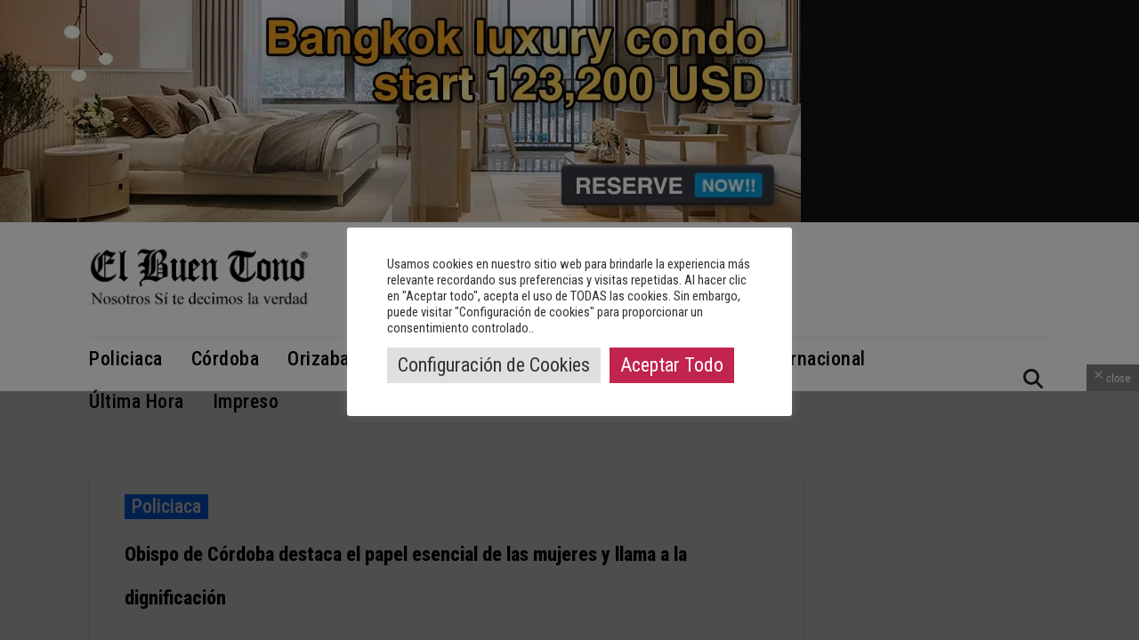

--- FILE ---
content_type: text/html; charset=utf-8
request_url: https://www.google.com/recaptcha/api2/aframe
body_size: 258
content:
<!DOCTYPE HTML><html><head><meta http-equiv="content-type" content="text/html; charset=UTF-8"></head><body><script nonce="X8TlAIkKjndhnbaTgY_q2A">/** Anti-fraud and anti-abuse applications only. See google.com/recaptcha */ try{var clients={'sodar':'https://pagead2.googlesyndication.com/pagead/sodar?'};window.addEventListener("message",function(a){try{if(a.source===window.parent){var b=JSON.parse(a.data);var c=clients[b['id']];if(c){var d=document.createElement('img');d.src=c+b['params']+'&rc='+(localStorage.getItem("rc::a")?sessionStorage.getItem("rc::b"):"");window.document.body.appendChild(d);sessionStorage.setItem("rc::e",parseInt(sessionStorage.getItem("rc::e")||0)+1);localStorage.setItem("rc::h",'1769719073806');}}}catch(b){}});window.parent.postMessage("_grecaptcha_ready", "*");}catch(b){}</script></body></html>